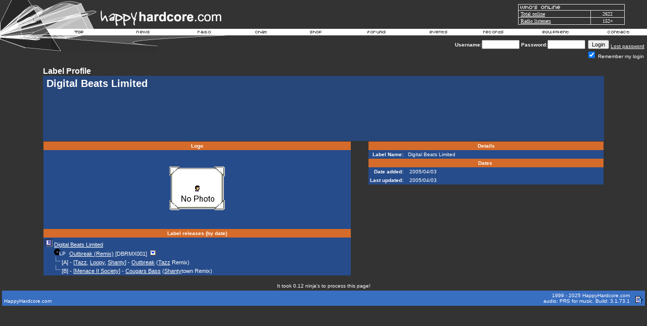

--- FILE ---
content_type: text/html; charset=utf-8
request_url: https://www.google.com/recaptcha/api2/aframe
body_size: 267
content:
<!DOCTYPE HTML><html><head><meta http-equiv="content-type" content="text/html; charset=UTF-8"></head><body><script nonce="n9DlZGgUc1BnaKnVr5JlrA">/** Anti-fraud and anti-abuse applications only. See google.com/recaptcha */ try{var clients={'sodar':'https://pagead2.googlesyndication.com/pagead/sodar?'};window.addEventListener("message",function(a){try{if(a.source===window.parent){var b=JSON.parse(a.data);var c=clients[b['id']];if(c){var d=document.createElement('img');d.src=c+b['params']+'&rc='+(localStorage.getItem("rc::a")?sessionStorage.getItem("rc::b"):"");window.document.body.appendChild(d);sessionStorage.setItem("rc::e",parseInt(sessionStorage.getItem("rc::e")||0)+1);localStorage.setItem("rc::h",'1768530972893');}}}catch(b){}});window.parent.postMessage("_grecaptcha_ready", "*");}catch(b){}</script></body></html>